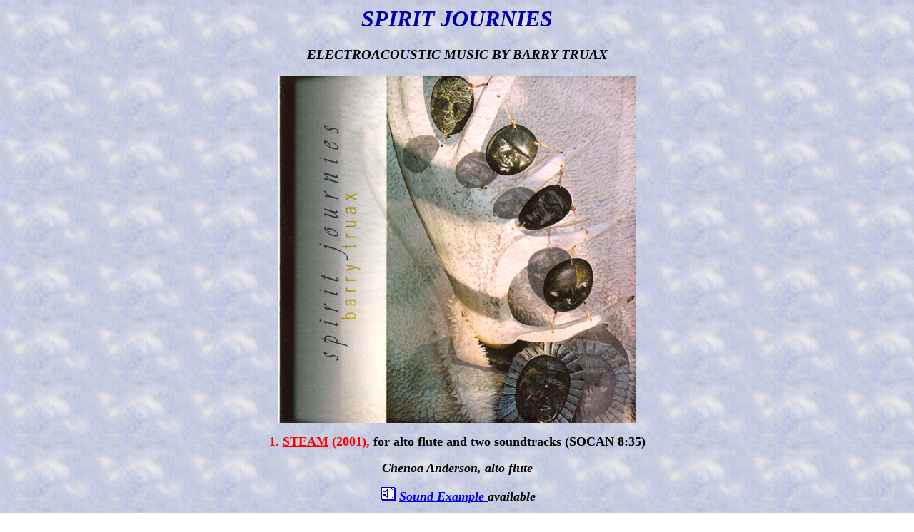

--- FILE ---
content_type: text/html
request_url: https://www.sfu.ca/~truax/cd9.html
body_size: 5861
content:
<!DOCTYPE html PUBLIC "-//W3C//DTD HTML 4.01 Transitional//EN">
<html>
  <head>

    <meta http-equiv="content-type" content="text/html; charset=windows-1252">
    <!--This file created 4/2/08 11:44 PM by Claris Home Page version 3.0-->
    <title>SPIRIT JOURNIESCD</title>
    <meta name="GENERATOR" content="Claris Home Page 3.0">
  </head>
  <body background="CLOUDY_BLUE.jpg">
    <x-claris-window top="62" bottom="711" left="25" right="903"></x-claris-window>
    <x-claris-tagview mode="minimal"></x-claris-tagview>
    <h1>
      <center><font color="#0000af"><i>SPIRIT
            JOURNIES</i></font></center>
    </h1>
    <h3>
      <center><i>ELECTROACOUSTIC MUSIC BY BARRY TRUAX</i></center>
    </h3>
    <center><img src="SJ1.jpg" x-claris-useimagewidth=""
        x-claris-useimageheight="" align="bottom" height="486"
        width="500">
      <p><font color="#ff0000" size="+1"><b>1. </b></font><a
          href="steam.html"><font color="#ff0000" size="+1"><b>STEAM</b></font></a><font
          size="+1"><b>
          </b></font><font color="#ff0000" size="+1"><b>(2001),
          </b></font><font color="#000000" size="+1"><b>for alto flute
            and two
            soundtracks</b></font><font size="+1"><b> (SOCAN 8:35)</b></font></p>
      <p><font size="+1"><b><i>Chenoa Anderson, alto
              flute</i></b></font></p>
      <p>&nbsp;<font size="+1"><b><i><img src="sound.gif"
                x-claris-useimagewidth="" x-claris-useimageheight=""
                align="bottom" height="19" width="20">
            </i></b></font><a
href="http://www.sfu.ca/sonic-studio-webdav/excerpts/excerpts.html#Spirit"><font
            size="+1"><b><i>Sound
                Example</i></b></font></a><a href="excerpts.html"><font
            size="+1"><b><i>
              </i></b></font></a><font size="+1"><b><i>available</i></b></font></p>
      <p><font color="#ff0000" size="+1"><b>2. </b></font><a
          href="temple.html"><font color="#ff0000" size="+1"><b>TEMPLE</b></font></a><font
          color="#ff0000" size="+1"><b>
            (2002)</b></font><font size="+1"><b>, for eight digital
            soundtracks
            (SOCAN 15:29)</b></font></p>
      <p>&nbsp;<font size="+1"><b><i><img src="sound.gif"
                x-claris-useimagewidth="" x-claris-useimageheight=""
                align="bottom" height="19" width="20">
            </i></b></font><a
href="http://www.sfu.ca/sonic-studio-webdav/excerpts/excerpts.html#Spirit"><font
            size="+1"><b><i>Sound
                Example</i></b></font></a><a href="excerpts.html"><font
            size="+1"><b><i>
              </i></b></font></a><font size="+1"><b><i>available</i></b></font></p>
      <p><font color="#ff0000" size="+1"><b>3. </b></font><a
          href="prospero.html"><font color="#ff0000" size="+1"><b>PROSPERO'S
              VOYAGE</b></font></a><font size="+1"><b>
          </b></font><font color="#ff0000" size="+1"><b>(2004)</b></font><font
          size="+1"><b>,
            for eight digital soundtracks (SOCAN 15:58)</b></font></p>
      <p>&nbsp;<font size="+1"><b><i><img src="sound.gif"
                x-claris-useimagewidth="" x-claris-useimageheight=""
                align="bottom" height="19" width="20">
            </i></b></font><a
href="http://www.sfu.ca/sonic-studio-webdav/excerpts/excerpts.html#Spirit"><font
            size="+1"><b><i>Sound
                Example</i></b></font></a><a href="excerpts.html"><font
            size="+1"><b><i>
              </i></b></font></a><font size="+1"><b><i>available</i></b></font></p>
      <p><font color="#ff0000" size="+1"><b>4. </b></font><a
          href="shaman.html"><font color="#ff0000" size="+1"><b>THE
              SHAMAN ASCENDING</b></font></a><font color="#ff0000"
          size="+1"><b>
            (2004-2005),</b></font><font size="+1"><b> for eight digital
            soundtracks (SOCAN 15:46)</b></font></p>
      <p>&nbsp;<font size="+1"><b><i><img src="sound.gif"
                x-claris-useimagewidth="" x-claris-useimageheight=""
                align="bottom" height="19" width="20">
            </i></b></font><a
href="http://www.sfu.ca/sonic-studio-webdav/excerpts/excerpts.html#Spirit"><font
            size="+1"><b><i>Sound
                Example</i></b></font></a><a href="excerpts.html"><font
            size="+1"><b><i>
              </i></b></font></a><font size="+1"><b><i>available</i></b></font></p>
      <p><font color="#ff0000" size="+1"><b>5. </b></font><a
          href="spirit.html"><font color="#ff0000" size="+1"><b>THE
              WAY OF THE SPIRIT</b></font></a><font size="+1"><b>
            (2005-2006), for
            ichigenkin, shakuhachi and eight digital soundtracks (SOCAN
            15:36)</b></font></p>
      <p><font size="+1"><b><i>Randy-Raine-Reusch, ichigenkin &amp;
              shakuhachi (co-composer)</i></b></font></p>
      <p><b>TOTAL RECORDING TIME: 72 minutes</b></p>
      <p><img src="SJ2.jpg" x-claris-useimagewidth=""
          x-claris-useimageheight="" align="bottom" height="375"
          width="500"><br>
      </p>
      <p><a href="AIS2.html">Artist Presentation</a> of these works,
        2007<br>
      </p>
    </center>
    <blockquote>
      <blockquote>
        <center>
          <hr>
          <p><a href="order.html"><font color="#af0000" size="+2"><i>Yes,
                  I
                  want to order the CD ...</i></font></a></p>
        </center>
      </blockquote>
    </blockquote>
    <p align="right">&nbsp;</p>
    <center><a href="index.html"><font size="+1"><b><i>home</i></b></font></a>
      <p><a href="index.html"><img src="lrarOup.gif" align="bottom"
            height="32" width="32"></a></p>
    </center>
    <p>&nbsp;</p>
    <p align="right">&nbsp;</p>
    <p>&nbsp;</p>
    <p>&nbsp;</p>
    <p>&nbsp;</p>
  </body>
</html>
